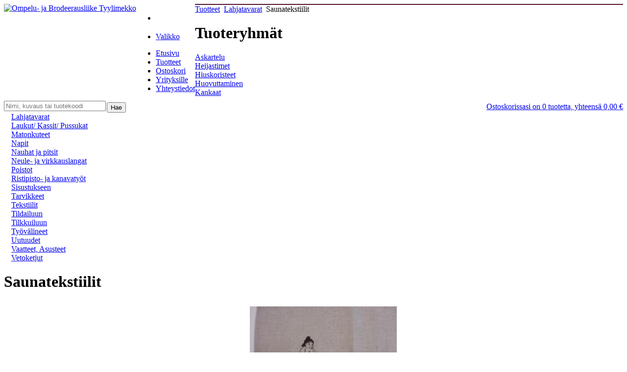

--- FILE ---
content_type: text/html; charset=utf-8
request_url: https://www.tyylimekko.fi/tuotteet/lahjatavarat-saunatekstiilit
body_size: 4240
content:

<!DOCTYPE html PUBLIC "-//W3C//DTD XHTML 1.0 Transitional//EN" "http://www.w3.org/TR/xhtml1/DTD/xhtml1-transitional.dtd">
<html xmlns="http://www.w3.org/1999/xhtml" xml:lang="fi-fi" lang="fi-fi" dir="ltr" >
<head>
<meta name="viewport" content="width=device-width, initial-scale=1.0" />
<meta http-equiv="Cache-Control" content="no-cache, no-store, must-revalidate" />
<meta http-equiv="Pragma" content="no-cache" />
<meta http-equiv="Expires" content="0" />

<link rel="stylesheet" media="screen" href="/templates/curyxsoftj3/js/jquery-ui-1.11.2/jquery-ui.css" type="text/css" />
<link rel="stylesheet" media="screen" href="/templates/curyxsoftj3/css/foundation.css" type="text/css" />
<link rel="stylesheet" media="screen" href="/templates/curyxsoftj3/css/foundation-icons.css" type="text/css" />
<link rel="stylesheet" media="screen" href="/templates/curyxsoftj3/css/template.css?v=2026Jan1001" type="text/css" />
<script type="text/javascript" src="/templates/curyxsoftj3/js/jquery-1.10.2.js"></script>
<script type="text/javascript" src="/templates/curyxsoftj3/js/jquery-migrate-1.2.1.min.js"></script>
<script type="text/javascript" src="/templates/curyxsoftj3/js/jquery-ui-1.11.2/jquery-ui.js"></script>
  <base href="https://www.tyylimekko.fi/tuotteet/lahjatavarat-saunatekstiilit" />
  <meta http-equiv="content-type" content="text/html; charset=utf-8" />
  <meta name="keywords" content="Pefletti,Saunatekstiilit,Ompelu- ja Brodeerausliike Tyylimekko" />
  <meta name="description" content="Saunatekstiilit, Ompelu- ja Brodeerausliike Tyylimekko" />
  <title>Saunatekstiilit - Ompelu- ja Brodeerausliike Tyylimekko</title>
  <link rel="stylesheet" href="/components/com_verkkokauppa/assets/css/component.css" type="text/css" />
  <script src="/components/com_verkkokauppa/assets/js/jquery.validate.min.js" type="text/javascript"></script>
  <script src="/components/com_verkkokauppa/assets/js/additional-methods.min.js" type="text/javascript"></script>
  <script src="/components/com_verkkokauppa/assets/js/component.js" type="text/javascript"></script>
  <script src="/components/com_verkkokauppa/assets/js/xajax.js" type="text/javascript"></script>
  <script src="/media/system/js/mootools-core.js" type="text/javascript"></script>
  <script src="/media/system/js/core.js" type="text/javascript"></script>
  <script type="text/javascript">
function keepAlive() {	var myAjax = new Request({method: "get", url: "index.php"}).send();} window.addEvent("domready", function(){ keepAlive.periodical(3600000); });
  </script>
  <link rel="canonical" href="https://www.tyylimekko.fi/tuotteet/lahjatavarat-saunatekstiilit" />


</head>
 <body>
<div class="row content-width hide-on-scroll">
	<div class="small-12  columns info-row">
		<div style="float:left;">
			<a href="/" ><img src="/templates/curyxsoftj3/images/tyylimekko-01.png" id="logo" alt="Ompelu- ja Brodeerausliike Tyylimekko" title="Ompelu- ja Brodeerausliike Tyylimekko"/></a>
			</div>
		<div style="float:left;">
    		<nav class="top-bar" data-topbar role="navigation">
      			<ul class="title-area">
        			<li class="name">
          				<h1><a href="#"></a></h1>
        			</li>
        			<li class="toggle-topbar menu-icon"><a href="#" class="valikko"><span >Valikko</span></a></li>
    			</ul>
        		<section class="top-bar-section right">
    				
<ul class="menu">
<li class="item-101"><a href="/" >Etusivu</a></li><li class="item-118 current active"><a href="/tuotteet" >Tuotteet</a></li><li class="item-119"><a href="/ostoskori" >Ostoskori</a></li><li class="item-104"><a href="/yrityksille" >Yrityksille</a></li><li class="item-102"><a href="/yhteystiedot" >Yhteystiedot</a></li></ul>

      			</section>
    		</nav>
		</div>
		<div style="float:right;">
			<form action="/tuotteet" method="post" id="login-form" >
		</br></br>	
	<div class="row"  style="margin:0;padding:0;">
		<div class="small-12 columns" style="margin:0;padding:0;">
		</br>	</div>
</div>
	</form>

		</div>
	</div>
</div>      

<div class="row content-width  hide-on-scroll">
	<div class="small-12 medium-5 columns"  id="open">
		
	</div>
	<div class="small-12 medium-7 columns" >
    	<form name="tuotehaku_2" method="post" action="/tuotteet">
        	<div style="float:left;width:100%">
        		<div style="float:left;"><input name="hakusana"  value="" id="hakusana_2" placeholder="Nimi, kuvaus tai tuotekoodi" style="width:200px;" type="text"></div>
        		<div style="float:left;margin-top:3px;margin-left:2px;"><input class="tiny button radius success haetuotteita" name="hae" id="hae_2" value="Hae" type="submit"></div>
        		<div style="float:right;margin-top:3px;margin-left:2px;"><div class="row">
<div class="small-12 text-right columns">
<a href="/ostoskori" class="ostoskorilinkki">
<span data-tooltip aria-haspopup="true" class="has-tip fi-shopping-cart large" title="Ei sis&auml;ll&auml; toimituskuluja.<br/>Sis&auml;lt&auml;&auml; arvonlis&auml;veron.">Ostoskorissasi on 0 tuotetta, yhteens&auml; 0,00 &euro;</span></a></div></div></div>
        	</div>
    	</form>
	</div>
</div>
<div class="row content-width hide-on-scroll">
	<div class="small-12 columns">
		<hr style="border: 1px solid #52142F;margin:0;"/>
    </div>
</div>


<div class="row  content-width hide-on-scroll">
	<div class="large-12 columns">
    	
<div class="breadcrumbs">
<a href="/tuotteet" class="pathway">Tuotteet</a> <img src="/media/system/images/arrow.png" alt=""  /> <a href="/tuotteet/lahjatavarat" class="pathway">Lahjatavarat</a> <img src="/media/system/images/arrow.png" alt=""  /> <span>Saunatekstiilit</span></div>

	</div>
</div>   
    
    
    
<div class="row  content-width ">
	<div class="medium-3 columns show-for-medium-up pink-color">
		<div id="floating-menu"><h1 class="tuoteryhmat">
Tuoteryhm&auml;t</h1>

<div class="row">
<div class="large-12 columns" style="margin-left:15px;">
<a href="/tuotteet/askartelu" class="tuotelinkki">Askartelu</a>
</div>
</div>
<div class="row">
<div class="large-12 columns" style="margin-left:15px;">
<a href="/tuotteet/heijastimet" class="tuotelinkki">Heijastimet</a>
</div>
</div>
<div class="row">
<div class="large-12 columns" style="margin-left:15px;">
<a href="/tuotteet/hiuskoristeet" class="tuotelinkki">Hiuskoristeet</a>
</div>
</div>
<div class="row">
<div class="large-12 columns" style="margin-left:15px;">
<a href="/tuotteet/huovuttaminen" class="tuotelinkki">Huovuttaminen</a>
</div>
</div>
<div class="row">
<div class="large-12 columns" style="margin-left:15px;">
<a href="/tuotteet/kankaat" class="tuotelinkki">Kankaat</a>
</div>
</div>
<div class="row">
<div class="large-12 columns" style="margin-left:15px;">
<a href="/tuotteet/lahjatavarat" class="tuotelinkki">Lahjatavarat</a>
</div>
</div>
<div class="row">
<div class="large-12 columns" style="margin-left:15px;">
<a href="/tuotteet/laukut-kassit" class="tuotelinkki">Laukut/ Kassit/ Pussukat</a>
</div>
</div>
<div class="row">
<div class="large-12 columns" style="margin-left:15px;">
<a href="/tuotteet/matonkuteet" class="tuotelinkki">Matonkuteet</a>
</div>
</div>
<div class="row">
<div class="large-12 columns" style="margin-left:15px;">
<a href="/tuotteet/napit" class="tuotelinkki">Napit</a>
</div>
</div>
<div class="row">
<div class="large-12 columns" style="margin-left:15px;">
<a href="/tuotteet/nauhat-ja-pitsit" class="tuotelinkki">Nauhat ja pitsit</a>
</div>
</div>
<div class="row">
<div class="large-12 columns" style="margin-left:15px;">
<a href="/tuotteet/neule-ja-virkkauslangat" class="tuotelinkki">Neule- ja virkkauslangat</a>
</div>
</div>
<div class="row">
<div class="large-12 columns" style="margin-left:15px;">
<a href="/tuotteet/poistot" class="tuotelinkki">Poistot</a>
</div>
</div>
<div class="row">
<div class="large-12 columns" style="margin-left:15px;">
<a href="/tuotteet/ristipisto-ja-kanavatyt" class="tuotelinkki">Ristipisto- ja kanavatyöt</a>
</div>
</div>
<div class="row">
<div class="large-12 columns" style="margin-left:15px;">
<a href="/tuotteet/sisustukseen" class="tuotelinkki">Sisustukseen</a>
</div>
</div>
<div class="row">
<div class="large-12 columns" style="margin-left:15px;">
<a href="/tuotteet/tarvikkeet" class="tuotelinkki">Tarvikkeet</a>
</div>
</div>
<div class="row">
<div class="large-12 columns" style="margin-left:15px;">
<a href="/tuotteet/tekstiilit" class="tuotelinkki">Tekstiilit</a>
</div>
</div>
<div class="row">
<div class="large-12 columns" style="margin-left:15px;">
<a href="/tuotteet/tildailuun" class="tuotelinkki">Tildailuun</a>
</div>
</div>
<div class="row">
<div class="large-12 columns" style="margin-left:15px;">
<a href="/tuotteet/tilkkutykankaat" class="tuotelinkki">Tilkkuiluun</a>
</div>
</div>
<div class="row">
<div class="large-12 columns" style="margin-left:15px;">
<a href="/tuotteet/tyvlineet" class="tuotelinkki">Työvälineet</a>
</div>
</div>
<div class="row">
<div class="large-12 columns" style="margin-left:15px;">
<a href="/tuotteet/uutuudet" class="tuotelinkki">Uutuudet</a>
</div>
</div>
<div class="row">
<div class="large-12 columns" style="margin-left:15px;">
<a href="/tuotteet/vaatteet-asusteet" class="tuotelinkki">Vaatteet, Asusteet</a>
</div>
</div>
<div class="row">
<div class="large-12 columns" style="margin-left:15px;">
<a href="/tuotteet/vetoketjut" class="tuotelinkki">Vetoketjut</a>
</div>
</div>

		</div>
	
	</div>
    <div class="medium-9 columns">
  		<div class="row" >
  			<div class="large-12 columns etusivutietoa">
  				
			</div>
	 	</div>  	
  		<div class="row" >
  			<div class="large-12 columns" >
  				
<div id="system-message-container">
</div>
  				
<script type="text/javascript" charset="UTF-8">
/* <![CDATA[ */
try { if (undefined == xajax.config) xajax.config = {}; } catch (e) { xajax = {}; xajax.config = {}; };
xajax.config.requestURI = "https://www.tyylimekko.fi/tuotteet/lahjatavarat-saunatekstiilit";
xajax.config.statusMessages = false;
xajax.config.waitCursor = true;
xajax.config.version = "xajax 0.5";
xajax.config.legacy = false;
xajax.config.defaultMode = "asynchronous";
xajax.config.defaultMethod = "POST";
/* ]]> */
</script>
<script type="text/javascript" src="/components/com_verkkokauppa/assets/js/xajax_js/xajax_core.js" charset="UTF-8"></script>
<script type="text/javascript" charset="UTF-8">
/* <![CDATA[ */
window.setTimeout(
 function() {
  var scriptExists = false;
  try { if (xajax.isLoaded) scriptExists = true; }
  catch (e) {}
  if (!scriptExists) {
   alert("Error: the xajax Javascript component could not be included. Perhaps the URL is incorrect?\nURL: components/com_verkkokauppa/assets/js/xajax_js/xajax_core.js");
  }
 }, 2000);
/* ]]> */
</script>

<script type='text/javascript' charset='UTF-8'>
/* <![CDATA[ */
xajax_loadPhoto = function() { return xajax.request( { xjxfun: 'loadPhoto' }, { parameters: arguments } ); };
xajax_lisaaOstoskoriinNew = function() { return xajax.request( { xjxfun: 'lisaaOstoskoriinNew' }, { parameters: arguments } ); };
xajax_poistaKorista = function() { return xajax.request( { xjxfun: 'poistaKorista' }, { parameters: arguments } ); };
xajax_paivitaOstoskori = function() { return xajax.request( { xjxfun: 'paivitaOstoskori' }, { parameters: arguments } ); };
xajax_tarkistaSaatavuus = function() { return xajax.request( { xjxfun: 'tarkistaSaatavuus' }, { parameters: arguments } ); };
xajax_noutoMyymalasta = function() { return xajax.request( { xjxfun: 'noutoMyymalasta' }, { parameters: arguments } ); };
xajax_lisaaOstettavaMaara = function() { return xajax.request( { xjxfun: 'lisaaOstettavaMaara' }, { parameters: arguments } ); };
/* ]]> */
</script>
<div class="item-page">
</div>
<div id="countable-area">
<div class="row">
<a name="tuotteet"></a>
<div class="large-12 columns">
<h1>Saunatekstiilit</h1></div>
</div>
<ul class="small-block-grid-1 medium-block-grid-3 large-block-grid-3 container_tuote">
<li class="product"   id="tuote_32"  style="padding-top:10px;">
<div class="row alue_in_li links_tuote " id="alue_32"   >
<div class="small-10 small-centered columns" style="text-align:center;">
<div class="etusivun_tuotekuva"  >
<a  class="tuotelinkkikortilla" href="/tuotteet/lahjatavarat-saunatekstiilit/tuote/pefletti-muorille"  alt="Pefletti" title="Pefletti"><img class="tuotekuva_listassa "  src="/thumbnail.php?maxsize=300&im=/images/tuotekuvat/58c31ef8-feb8-49e5.jpg" alt="Pefletti" title="Pefletti" />
</a>

                                        <div class="esikatsele"><span target="preview_32" product_id="32" class="open-preview">Esikatsele</span></div>
                                    </div>
</div>
</div>
<div class="row">
<div class="large-12 columns" >
 <h4 class="nimike">Pefletti</h4>
</div>
</div>
<div class="row" >
<div class="small-10 small-centered columns" >
 <p class="etusivun_hinta">
10,00 &euro; </p>
</div>
</div>
</li>
<script>$(document).ready(function() {$("#tuote_32").hover(function() {
                    $("#tuote_32").css("background-color", "#E4C1D4");
                    $("#tuote_32 .esikatsele span").css("display", "block");
				},function() {
					$("#tuote_32").css("background-color", "transparent");
                    $("#tuote_32 .esikatsele span").css("display", "none");



				});});</script>
</ul>
<div id="previewModal" class="reveal-modal" data-reveal aria-labelledby="" aria-hidden="true" role="dialog">
            <div id="preview-content"></div>
                  <a class="close-reveal-modal" aria-label="Close">&#215;</a>
                </div>
            
<input id="token" type="hidden"
			    name="c1ca6e6c8200c2793c60b8e4996a9f6a"
			    value="1" />
<input type="hidden" id="url" val="/tuotteet/lahjatavarat-saunatekstiilit" disabled=""/>
<div id="go-top"><a href="/tuotteet/lahjatavarat-saunatekstiilit#tuotteet" class="button tiny haetuotteita"><span class="fi-arrow-up large"></span></a></div></div>

  			</div> 
  		</div> 
  		<div class="row" >
  			<div class="large-12 columns" > 
  				 		 
			</div> 
  		</div> 	
	</div>
</div>
       
      
<div class="row  content-width ">
	<div class="large-12 columns">
    	<hr/>
        <div class="row">
			<div class="large-6 columns">
            	<p class="copyright">&copy; Ompelu- ja Brodeerausliike Tyylimekko</p>
            </div>
            <div class="large-6 columns ">
				
<ul class="menu  inline-list right">
<li class="item-105"><a href="/yritys" >Yritys</a></li><li class="item-115"><a href="/tilaus-ja-toimitusehdot" >Ehdot</a></li><li class="item-122"><a href="/yhteydenotto" >Yhteydenotto</a></li></ul>

			</div>
		</div>
	</div> 
</div>

      
<div class="row  " id="atk">
	<div class="small-12 columns text-center">
		<a style="color:gray; font-size:0.8rem;" href="http://www.kyronmaan-atk-palvelut.fi" target="_new" class="atk-palvelut" title="Kyr&ouml;nmaan ATK-palvelut - kotisivut palvelut">Kyr&ouml;nmaan ATK-palvelut</a>
	</div>
</div> 

  <script type="text/javascript" src="/templates/curyxsoftj3/js/foundation.min.js"></script>
<script type="text/javascript" src="/templates/curyxsoftj3/js/vendor/modernizr.js"></script>
<script type="text/javascript" src="/templates/curyxsoftj3/js/foundation/foundation.topbar.js" ></script>
<script type="text/javascript" src="/templates/curyxsoftj3/js/foundation/foundation.dropdown.js" ></script>
<script type="text/javascript" src="/templates/curyxsoftj3/js/foundation/foundation.equalizer.js" ></script>

    <script>


    

    $( document ).ready(function() {
		$(document).foundation();
	    
   		 $('ul.breadcrumb li').first().remove();

   		 
    });
   		 
   		(function($)
   			{
   			    $(document).ready( function()
   			    {
   			        var elementPosTop = $('#floating-menu').position().top;
   			        $(window).scroll(function()
   			        {

   			            var wintop = $(window).scrollTop(), docheight = $(document).height(), winheight = $(window).height();
   			            //if top of element is in view
   			            if ($("#countable-area").height()>800 && wintop > elementPosTop)
   			            {
   			                //always in view
   			                $('#floating-menu').css({ "position":"fixed", "top":"10px"});
	   			            $('.hide-on-scroll').hide();
	   			             			            }
   			            else if ($("#countable-area").height()>800)
   			            {
   			                //reset back to normal viewing
   			                $('#floating-menu').css({ "position":"inherit" });
   			                $('.hide-on-scroll').show();
   			            }

   		
           			 	var go = true;
           			 	
           			     if($(this).scrollTop() != 0 && $(this).scrollTop()>50 && go) { // if you're NOT at the top
           			         $('#go-top').fadeIn("fast"); // fade in
           			         go = false;
           			     } else if ($(this).scrollTop() < 50 && !go) {  // else
           			         $('#go-top').fadeOut("fast"); // fade out
           			         go = true;
           			     }

   			            
   			        });
   			    });
   			})(jQuery);
   		 

    </script>

      

<script src="/templates/curyxsoftj3/js/template.js?v=2026Jan10" ></script>
</body>
</html>   